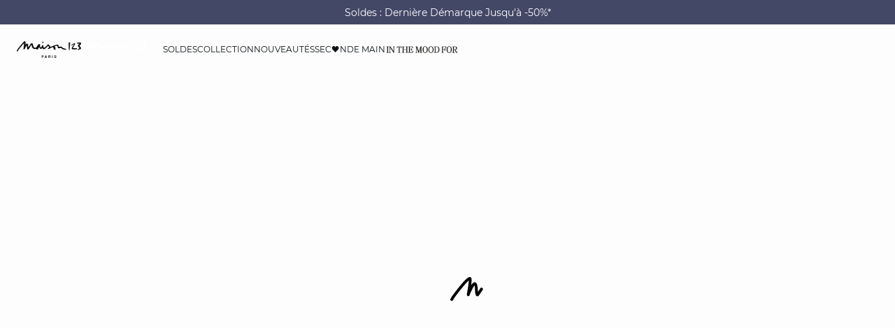

--- FILE ---
content_type: text/javascript
request_url: https://www.maison123.com/on/demandware.static/Sites-123_FR-Site/-/fr_FR/v1767020601297/js/chunk.20.js
body_size: 1341
content:
"use strict";(self.webpackChunkbuild=self.webpackChunkbuild||[]).push([[20,188,174,155,18],{5911:(t,e,r)=>{r.r(e),r.d(e,{ADD_PRODUCT_TILE:()=>a,LOADMORE_PRODUCTS:()=>s,MOREPRODUCTS_LOADED:()=>i,UPDATE_PRODUCT_LIST:()=>l});const s="loadMoreProducts",i="moreProductsLoaded",l="updateProductList",a="addProductTile"},5312:(t,e,r)=>{r.r(e),r.d(e,{CHANGE_SELECTEDFILTER:()=>i,CHANGE_SORTEDFILTER:()=>a,FILTERPANEL_APPLY:()=>d,PANEL_BTN_CLICK:()=>h,RESETED_FILTERS:()=>o,RESET_FILTERS:()=>c,SELECTEDFILTER_CHANGED:()=>s,SORTEDFILTER_CHANGED:()=>l,UPDATE_CURRENTLIST:()=>n});const s="selectedFilterChanged",i="changeSelectedFilter",l="sortedFilterChanged",a="changeSortedFilter",n="updateCurrentList",c="resetFilters",o="resetedFilters",d="filterPanelApply",h="panelBtnClick"},4088:(t,e,r)=>{r.r(e),r.d(e,{CHANGE_VIEWFILTER:()=>i,VIEWFILTER_CHANGED:()=>s});const s="viewFilterChanged",i="changeViewFilter"},340:(t,e,r)=>{r.r(e),r.d(e,{default:()=>i});var s=r(3296);class i extends s.default{async applyFilters(t){let e=null;t.href+=(""===t.search?"?":"&")+"onlyContent=true";try{const r=await fetch(t.href);200===r.status&&(e=await r.text())}catch(t){console.error("Error loading filtered products",t)}return e}async selectFilters(t){let e=null;const{searchParams:r}=new URL(window.location),s=new URL(t.toString()),i=s.searchParams;r.has("srule")?i.set("srule",encodeURIComponent(r.get("srule"))):i.has("srule")&&(i.delete("srule"),i.delete("start"),i.delete("sz")),i.set("onlyContent","true");try{const t=await fetch(s.href);200===t.status&&(e=await t.text())}catch(t){console.error("Error loading selected products",t)}return e}async sortFilters(t,e){const r={};t.href+=(""===t.search?"?":"&")+"onlyContent=true";const s=t.searchParams.get("srule"),i=new URL(document.baseURI);if(e)i.searchParams.set("srule",s);else{const{searchParams:e}=t;e.has("srule")&&(e.delete("srule"),i.searchParams.delete("srule")),e.has("start")&&e.delete("start"),e.has("sz")&&e.delete("sz")}try{const e=await fetch(t.href);200===e.status&&(r.html=await e.text())}catch(t){console.error("Error loading filtered products",t)}return r.sruledURL=i,r}async getDescription(t){let e=null;try{const r=await fetch(`${this.getUrl("Product-DescriptionAndCare")}?pid=${t}`);200===r.status&&(e=await r.text())}catch(t){console.error(`Error loading more products: ${t.message}`,t)}return e}async loadUrl(t){let e=null;try{const r=await fetch(t);200===r.status&&(e=await r.text())}catch(t){console.error(`Error loading more products: ${t.message}`,t)}return e}async resetFilters(t){const e={},r=new URL(t,document.baseURI),{searchParams:s}=new URL(window.location),i=r.searchParams;s.has("srule")?i.set("srule",encodeURIComponent(s.get("srule"))):i.has("srule")&&(i.delete("srule"),i.delete("start"),i.delete("sz"));try{const t=await fetch(r.href);e.html=await t.text(),e.href=r.href}catch(t){console.error("Error loading reset filters products"),console.error(t)}return e}async fetchPanelContent(t){try{return(await fetch(t)).text()}catch(t){console.error("Error loading filters panel"),console.error(t)}return null}}},2938:(t,e,r)=>{r.r(e),r.d(e,{default:()=>o});var s=r(9015),i=r(4088),l=r(5312),a=r(5911),n=r(340),c=r(3236);class o extends s.default{constructor(){super("CategModel"),this.categServices=new n.default,this._viewFilter="",this._sortedFilters="",this._selectedFilters="",this._loadMore="",this._productList=null,this._targetChecked=!1,this._updateCurrentPage=!0,this._nextProductListHtml=null,this._nextUrlLink=null,this._applyFilter=!1}async init(){this.categServices=new n.default}get viewFilter(){return this._viewFilter}set viewFilter(t){this._viewFilter&&this._viewFilter===t||(this._viewFilter=t,this.emit(i.VIEWFILTER_CHANGED,{viewFilter:t}))}get selectedFilters(){return this._selectedFilters}set selectedFilters(t){this._selectedFilters&&this._selectedFilters===t||(this._selectedFilters=t,this.updateSelectFilter(t))}get sortedFilters(){return this._sortedFilters}set sortedFilters(t){this._sortedFilters&&this._sortedFilters===t||(this._sortedFilters=t,this.updateSortFilter(t))}get loadMore(){return this._loadMore}set loadMore(t){this._loadMore=t,this.loadMoreProducts(t)}get productList(){return this._productList}set productList(t){this._productList&&this._productList===t||(this._productList=t,this.updateCurrentList(t))}get targetChecked(){return this._targetChecked}set targetChecked(t){this._targetChecked&&this._targetChecked===t||(this._targetChecked=t)}get updateCurrentPage(){return this._updateCurrentPage}set updateCurrentPage(t){this._updateCurrentPage&&this._updateCurrentPage===t||(this._updateCurrentPage=t)}get nextProductListHtml(){return this._nextProductListHtml}set nextProductListHtml(t){this._nextProductListHtml&&this._nextProductListHtml===t||(this._nextProductListHtml=t)}get nextUrlLink(){return this._nextUrlLink}set nextUrlLink(t){this._nextUrlLink&&this._nextUrlLink===t||(this._nextUrlLink=t)}get applyFilter(){return this._applyFilter}set applyFilter(t){this._applyFilter&&this._applyFilter===t||(this._applyFilter=t)}async updateSelectFilter(t){const e=await this.categServices.selectFilters(t);this.emit(l.SELECTEDFILTER_CHANGED,{selectFilter:e})}async updateSortFilter(t){const e=await this.categServices.sortFilters(t,this._targetChecked);this.emit(l.SORTEDFILTER_CHANGED,{sortFilter:e.html,sruledURL:e.sruledURL})}async loadMoreProducts(t){const e=await this.categServices.loadUrl(t);this.emit(a.MOREPRODUCTS_LOADED,{loadMore:e})}async fetchPanelContent(t){return this.categServices.fetchPanelContent(t)}updateCurrentList(t){this.emit(a.UPDATE_PRODUCT_LIST,{productList:t})}async resetFilters(t){const e=await this.categServices.resetFilters(t);this.emit(l.RESETED_FILTERS,{resetFilters:e})}resetFiltersView(){this.emit(c.RESET_FILTERS_VIEW)}createFiltersView(){this.emit(c.CREATE_FILTERS_VIEW)}addNewProductTile(t){this.emit(c.ADD_NEW_PRODUCT_TILE,{pid:t.pid,prod:t.prod,masterPid:t.masterPid})}resetFiltersSearch(t){this.emit(c.RESET_FILTERS_SEARCH,{element:t.element})}reinitCategEvents(){this.emit(c.REINIT_CATEG_EVENTS)}}}}]);

--- FILE ---
content_type: text/javascript; charset=utf-8
request_url: https://p.cquotient.com/pebble?tla=aaww-123_FR&activityType=viewPage&callback=CQuotient._act_callback0&cookieId=bdpb1KXcEWOeHaENJrsgTfsz2r&realm=AAWW&siteId=123_FR&instanceType=prd&referrer=&currentLocation=https%3A%2F%2Fwww.maison123.com%2Fnos-boutiques&ls=true&_=1769723887461&v=v3.1.3&fbPixelId=__UNKNOWN__&json=%7B%22cookieId%22%3A%22bdpb1KXcEWOeHaENJrsgTfsz2r%22%2C%22realm%22%3A%22AAWW%22%2C%22siteId%22%3A%22123_FR%22%2C%22instanceType%22%3A%22prd%22%2C%22referrer%22%3A%22%22%2C%22currentLocation%22%3A%22https%3A%2F%2Fwww.maison123.com%2Fnos-boutiques%22%2C%22ls%22%3Atrue%2C%22_%22%3A1769723887461%2C%22v%22%3A%22v3.1.3%22%2C%22fbPixelId%22%3A%22__UNKNOWN__%22%7D
body_size: 269
content:
/**/ typeof CQuotient._act_callback0 === 'function' && CQuotient._act_callback0([{"k":"__cq_uuid","v":"bdpb1KXcEWOeHaENJrsgTfsz2r","m":34128000},{"k":"__cq_seg","v":"0~0.00!1~0.00!2~0.00!3~0.00!4~0.00!5~0.00!6~0.00!7~0.00!8~0.00!9~0.00","m":2592000}]);

--- FILE ---
content_type: text/javascript
request_url: https://www.maison123.com/on/demandware.static/Sites-123_FR-Site/-/fr_FR/v1767020601297/js/chunk.94.js
body_size: 2907
content:
"use strict";(self.webpackChunkbuild=self.webpackChunkbuild||[]).push([[94,93],{1677:(o,e,t)=>{t.r(e),t.d(e,{default:()=>p});var s=t(9021),i=t(8761),a=t(9118),h=t(9013),d=t(3854);class p{constructor(){let o=arguments.length>0&&void 0!==arguments[0]?arguments[0]:"store",e=arguments.length>1&&void 0!==arguments[1]&&arguments[1],t=arguments.length>2&&void 0!==arguments[2]&&arguments[2],s=arguments.length>3&&void 0!==arguments[3]&&arguments[3],i=arguments.length>4&&void 0!==arguments[4]&&arguments[4];this.fromCheckout=t,this.displayListCities=s,this.isPrefiltered=i,this.zoomOut=!1,this.init(o,e)}async init(o){let e=arguments.length>1&&void 0!==arguments[1]&&arguments[1];this.woosmapView=new a.default(this.displayListCities),this.woosmapModel||(this.woosmapModel=await s.default.getWoosmapModel(),e||await this.initWith(o)),this.bindEvents(),this.addListeners()}async initWith(o){let e=arguments.length>1&&void 0!==arguments[1]&&arguments[1],t=arguments.length>2&&void 0!==arguments[2]&&arguments[2],i=arguments.length>3&&void 0!==arguments[3]&&arguments[3],a=arguments.length>4&&void 0!==arguments[4]&&arguments[4];if(o===this.type)return;this.useGeoloc=a,this.type=o,this.woosmapModel||(this.woosmapModel=await s.default.getWoosmapModel()),this.fromCheckout&&(this.checkoutModel=await s.default.getCheckoutModel(),this.woosmapModel.updateZoomOnMap=!0),this.type=o;const h=this.checkoutModel?.cartData.shipping[0]?.selectedShippingMethod?.estimatedDeliveryDate?.deliveryDate,d=this.fromCheckout?await this.woosmapModel.getUserLocationForSuggestion(!0,true):await this.woosmapModel.getUserLocationForSuggestion(!1,true);this.woosmapView.initData(o,h,this.fromCheckout,!0,d),this.stockLocatorModel=await s.default.getStockLocatorModel(),this.stockLocatorModel&&(this.woosmapModel.sizeId=this.stockLocatorModel.size,this.woosmapModel.defaultSize=this.stockLocatorModel.isDefaultSize),this.woosmapModel.woosmapApi||(await this.woosmapModel.setWoosmapApi(this.woosmapView.getWoosmapApi()),this.woosmapModel.setContentType(this.woosmapView.getContentType())),this.woosmapModel.setShowAllStore(this.woosmapView.isShowAllStore()),this.woosmapModel.setStockAvailabilityStatus(this.woosmapView.getStockAvailabilityStatus()),this.woosmapModel.setProductId(this.woosmapView.getProductId()),this.woosmapModel.setSelectedStoreId(this.woosmapView.getSelectedStoreId()),this.woosmapModel.setDefaultStoreId(this.woosmapView.getDefaultStoreId()),this.woosmapModel.setWoosmapContext(this.woosmapView.getWoosmapContext()),this.woosmapModel.setCountryCode(this.woosmapView.getCountryCode()),this.woosmapModel.setWoosmapType(this.woosmapView.getWoosmapType()),this.woosmapModel.fromCheckout=this.fromCheckout;await this.woosmapModel.getGeolocationPermission()&&(this.woosmapModel.isGeolocationAccepted=!0),i&&this.woosmapModel.setCity(i),e&&this.woosmapView.setDefaultAddress(e,!1),t&&(this.woosmapModel.seoStoreId=t),this.woosmapView.woosmapInit(d),this.woosmapModel.location||(this.woosmapModel.contentType="list"),"map"===this.woosmapModel.contentType&&this.woosmapView.centerAndZoom(this.woosmapModel.location,this.woosmapModel.mapZoom),this.woosmapModel.userLocation=d}async initMap(o,e){this.woosmapModel||(this.woosmapModel=await s.default.getWoosmapModel()),this.woosmapView.initData(o,!1,!1,!1),await this.woosmapModel.setWoosmapApi(this.woosmapView.getWoosmapApi()),this.woosmapView.initWoosmapMap(),this.woosmapModel.initMapOnly=!0,this.woosmapModel.searchValue=e,this.woosmapModel.updateZoomOnMap=!0,this.woosmapModel.contentType="map",this.woosmapModel.mapZoom=this.woosmapView.getWoosmapZoom(),this.woosmapModel.woosmapType=this.woosmapView.getWoosmapType();const t=await this.woosmapModel.getStoreInfos(this.woosmapView.getDefaultStoreId());this.woosmapView.mapContainerView.resetMarkers(),t&&(this.woosmapView.mapContainerView.addMarkers(t),this.woosmapView.setStoreDataToBtn(t))}getStores(){this.woosmapModel.getStores()}async getStoresAutocomplete(o){const e=await this.woosmapModel.getStoresAutocomplete(o);this.woosmapView.getStoresAutocomplete(e)}async _searchStoreAutocomplete(o){await this.getStoresAutocomplete(o.query)}_onUpdateStores(o){if(o.stores){if((this.woosmapModel.seoStoreId||this.woosmapModel.initMapOnly)&&!this.woosmapModel.initialized)return void(this.woosmapModel.initialized=!0);this.isPrefiltered?(this.woosmapView.updateStores(o.stores,!1,this.isPrefiltered,o.zoom),this.isPrefiltered=!1):this.woosmapView.updateStores(o.stores,!1,!1,o.zoom),o.fromStoreLocator||this.woosmapView.displaySwitchFilter(o.stores),this.woosmapModel.initialized=!0}else o.countryCode&&o.shippingGroup===h.STORE&&this.woosmapView.updateStores(o.countryCode,!0,!1,o.zoom)}_changeLocation(o){this.woosmapModel.location=o.location,this.woosmapModel.updateDistanceFromUser=o.updateDistanceFromUser}_updateLocation(o){const e=new URLSearchParams(window.location.search),t=e.get("lat"),s=e.get("lng");if(t&&s)return this.woosmapView.centerAndZoom({lat:parseFloat(t),lng:parseFloat(s)},this.woosmapModel.mapZoom),void window.history.pushState({},"",window.location.origin+window.location.pathname);("map"===this.woosmapModel.contentType&&this.woosmapModel.updateZoomOnMap||"storelocator"===this.woosmapModel.woosmapContext&&!this.woosmapModel.initialized||"storelocator"===this.woosmapModel.woosmapContext&&this.woosmapModel.updateZoomOnMap)&&o.location&&o.location.lat&&o.location.lng&&(this.woosmapView.centerAndZoom(o.location,this.zoomOut?6:this.woosmapModel.mapZoom),this.zoomOut=!1),!this.woosmapModel.initialized&&sessionStorage.getItem("userPosition")&&this.woosmapModel.userLocation&&this.woosmapModel.userLocation.lat&&this.woosmapModel.userLocation.lng&&this.woosmapView.showUserPosition(this.woosmapModel.userLocation)}_onWoosmapInitialized(o){this.woosmapModel.countryCodes=o.countryCodes,o.value&&!this.woosmapModel.searchValue&&"true"!==this.useGeoloc?(this.woosmapModel.searchValue=o.value,this.woosmapModel.searchValue&&"storelocator"!==this.woosmapModel.woosmapContext&&this.woosmapModel.getLocationForValue().then((()=>{this.woosmapView.addPositionPinToMap(this.woosmapModel.location)})),"storelocator"!==this.woosmapModel.woosmapContext||this.isPrefiltered||this.woosmapView.setDefaultAddress("",!0)):this.woosmapModel.isGeolocationAccepted?this.woosmapModel.location?this.woosmapModel.getStores():(this.woosmapModel.searchValue="geoloc","storelocator"===this.woosmapModel.woosmapContext&&this.woosmapView.setDefaultAddress("",!0),this.woosmapView.showUserPosition(this.woosmapModel.location)):(""===o.value&&(this.zoomOut=!0),this.woosmapModel.searchValue=o.value,"storelocator"!==this.woosmapModel.woosmapContext&&this.woosmapModel.getStores())}_onWoosmapInitializedMap(o){this.woosmapModel.map=o.value}_changeWoosmapContentType(o){this.woosmapModel.contentType=o.contentType,"map"===this.woosmapModel.contentType&&"storelocator"!==this.woosmapModel.woosmapContext&&this.woosmapView.centerAndZoom(this.woosmapModel.location,this.woosmapModel.mapZoom)}_changeWoosmapZoom(o){this.woosmapModel.mapZoom=o.value}_isCenterAndZoom(o){this.woosmapModel.updateZoomOnMap=o.value}_saveSelectedStore(o){this.woosmapModel.selectedStoreId=o.storeId,this.woosmapModel.selectedDeliveryDate=o.target.dataset?.deliveryDate,this.woosmapView.storeDetailPanel&&this.woosmapView.storeDetailPanel.closeStoreDetailPanel()}_deleteSelectedStore(){this.woosmapModel.selectedStoreId=0}_geolocateUser(){this.woosmapModel.geolocateUserForInput()}_updateMapLocation(){this.woosmapModel.geolocateUser()}_updateUserAddress(o){sessionStorage.getItem("userPosition")&&this.woosmapView.showUserPosition(o.location),this.woosmapView.fillTheInputPosition(o.userAddress)}_showSeoStoreDetail(o){const e={data:o.stores[0],storeType:o.type};this.woosmapView._openStoreDetailsView(e),this.woosmapView.updateStores(o.stores)}_resetLoader(){this.woosmapView.resetLoader()}async _selectSuggestedStore(o){const e=await this.woosmapModel.getStoreInfos(o.storeId);this.woosmapView.selectStoreSuggested(e)}_searchCity(o){this.woosmapView.searchCity(o)}_addGeolocToMap(){sessionStorage.getItem("userPosition")&&this.woosmapView.showUserPosition(this.woosmapModel.userLocation)}async _updateFavoriteStore(o){const e=o.value;if(o.fromCheckout)this.woosmapModel.woosmapType===h.STORE&&sessionStorage.setItem("stockLocatorSelectedStore",JSON.stringify(e));else{const o=new FormData;this.woosmapModel.woosmapType===h.CHRONORELAIS?o.append("chronoRelaisId",e):o.append("storeId",e);let t=window.Urls.accountSavePreferredStore;if(this.woosmapModel.woosmapType===h.CHRONORELAIS&&(t=window.Urls.accountSavePreferredChronoRelais),this.userModel=await s.default.getUserModel(),this.userModel.connected){200===(await fetch(`${t}`,{method:"POST",body:o})).status?(window.appController&&window.appController.notifyAppCustomerChange(),window.react_myaccount_bridge&&(this.woosmapModel.woosmapType===h.STORE?window.react_myaccount_bridge.useCallHandler("updateFavoriteStore"):window.react_myaccount_bridge.useCallHandler("updateFavoritePickupPoint")),this.woosmapView.resetLoader(),this._resetLoader(),this.woosmapModel.woosmapType===h.STORE&&(this.userModel.defaultStoreId=e,this.woosmapView.reinitHeader())):(this.woosmapView.resetLoader(),this._resetLoader())}this.displayListCities||this.woosmapView.resetLoader()}}_addToCart(o){this.woosmapModel.addToCart(o)}bindEvents(){this.changeLocation=o=>this._changeLocation(o),this.onWoosmapInitialized=o=>this._onWoosmapInitialized(o),this.onWoosmapInitializedMap=o=>this._onWoosmapInitializedMap(o),this.changeWoosmapContentType=o=>this._changeWoosmapContentType(o),this.onUpdateStores=o=>this._onUpdateStores(o),this.updateLocation=o=>this._updateLocation(o),this.changeWoosmapZoom=o=>this._changeWoosmapZoom(o),this.isCenterAndZoom=o=>this._isCenterAndZoom(o),this.saveSelectedStore=o=>this._saveSelectedStore(o),this.deleteSelectedStore=o=>this._deleteSelectedStore(o),this.geolocateUser=o=>this._geolocateUser(o),this.showSeoStoreDetail=o=>this._showSeoStoreDetail(o),this.resetLoader=o=>this._resetLoader(o),this.searchStoreAutocomplete=o=>this._searchStoreAutocomplete(o),this.selectSuggestedStore=o=>this._selectSuggestedStore(o),this.updateFavoriteStore=o=>this._updateFavoriteStore(o),this.searchCity=o=>this._searchCity(o),this.updateUserAddress=o=>this._updateUserAddress(o),this.addGeolocToMap=o=>this._addGeolocToMap(o),this.addToCart=o=>this._addToCart(o)}addListeners(){this.woosmapView.on(i.CHANGE_WOOSMAP_LOCATION,this.changeLocation),this.woosmapView.on(i.WOOSMAP_INITIALIZED,this.onWoosmapInitialized),this.woosmapView.on(i.WOOSMAP_INITIALIZED_MAP,this.onWoosmapInitializedMap),this.woosmapView.on(i.CHANGE_WOOSMAP_CONTENT_TYPE,this.changeWoosmapContentType),this.woosmapView.on(i.CHANGE_MAP_ZOOM,this.changeWoosmapZoom),this.woosmapView.on(i.SAVE_SELECTED_STORE,this.saveSelectedStore),this.woosmapView.on(i.DELETE_SELECTED_STORE,this.deleteSelectedStore),this.woosmapView.on(i.WOOSMAP_GEOLOCATION,this.geolocateUser),this.woosmapView.on(i.IS_CENTER_AND_ZOOM,this.isCenterAndZoom),this.woosmapView.on(i.SEARCH_STORE_AUTOCOMPLETE,this.searchStoreAutocomplete),this.woosmapView.on(i.SELECT_SUGGESTED_STORE,this.selectSuggestedStore),this.woosmapView.on(d.ADD_TO_CART_CLICK,this.addToCart),this.woosmapModel.on(i.UPDATE_STORES_LIST,this.onUpdateStores),this.woosmapModel.on(i.UPDATE_WOOSMAP_LOCATION,this.updateLocation),this.woosmapModel.on(i.SHOW_SEO_STORE_DETAIL,this.showSeoStoreDetail),this.woosmapModel.on(i.RESET_LOADER,this.resetLoader),this.woosmapModel.on(i.UPDATE_SELECTED_STORE,this.updateFavoriteStore),this.woosmapModel.on(i.SEARCH_CITY,this.searchCity),this.woosmapModel.on(i.UPDATE_USER_ADDRESS,this.updateUserAddress),this.woosmapModel.on(i.GEOLOC_ACTIVATED,this.addGeolocToMap)}removeListeners(){this.woosmapView.off(i.CHANGE_WOOSMAP_LOCATION,this.changeLocation),this.woosmapView.off(i.WOOSMAP_INITIALIZED,this.onWoosmapInitialized),this.woosmapView.off(i.CHANGE_WOOSMAP_CONTENT_TYPE,this.changeWoosmapContentType),this.woosmapView.off(i.CHANGE_MAP_ZOOM,this.changeWoosmapZoom),this.woosmapView.off(i.SAVE_SELECTED_STORE,this.saveSelectedStore),this.woosmapView.off(i.DELETE_SELECTED_STORE,this.deleteSelectedStore),this.woosmapView.off(i.WOOSMAP_GEOLOCATION,this.geolocateUser),this.woosmapView.off(i.IS_CENTER_AND_ZOOM,this.isCenterAndZoom),this.woosmapView.off(i.SEARCH_STORE_AUTOCOMPLETE,this.searchStoreAutocomplete),this.woosmapView.off(i.SELECT_SUGGESTED_STORE,this.selectSuggestedStore),this.woosmapView.off(d.ADD_TO_CART_CLICK,this.addToCart),this.woosmapView.mapContainerView&&(this.woosmapView.mapContainerView.off(i.CHANGE_WOOSMAP_LOCATION,this.changeLocation),this.woosmapView.mapContainerView.off(i.IS_CENTER_AND_ZOOM,this.isCenterAndZoom)),this.woosmapModel.off(i.UPDATE_STORES_LIST,this.onUpdateStores),this.woosmapModel.off(i.UPDATE_WOOSMAP_LOCATION,this.updateLocation),this.woosmapModel.off(i.SHOW_SEO_STORE_DETAIL,this.showSeoStoreDetail),this.woosmapModel.off(i.RESET_LOADER,this.resetLoader),this.woosmapModel.off(i.UPDATE_SELECTED_STORE,this.updateFavoriteStore),this.woosmapModel.off(i.SEARCH_CITY,this.searchCity),this.woosmapModel.off(i.UPDATE_USER_ADDRESS,this.updateUserAddress),this.woosmapModel.off(i.GEOLOC_ACTIVATED,this.addGeolocToMap)}unmount(){this.removeListeners(),this.woosmapModel&&this.woosmapModel.reset()}}},6626:(o,e,t)=>{t.r(e),t.d(e,{default:()=>r});var s=t(6226),i=t(8761),a=t(9021),h=t(1677),d=t(9013),p=t(3146);class r extends s.default{constructor(){if(super(),this.currentSearch=document.getElementsByClassName("js-woosmap-store")[0],this.storeLocatorWrapper=document.getElementsByClassName("js-storelocatorWrapper")[0],this.woosmapContent=document.getElementsByClassName("js-woosmapContent"),this.useGeoloc=this.storeLocatorWrapper?.dataset.useGeoloc,this.favoriteStoreAddress=this.storeLocatorWrapper?.dataset.searchaddress?this.storeLocatorWrapper.dataset.searchaddress:null,this.seoStoreId=this.storeLocatorWrapper?.dataset.seoStoreId,this.city=this.storeLocatorWrapper?.dataset.city?this.storeLocatorWrapper.dataset.city:null,this.isPrefiltered=!!this.storeLocatorWrapper?.dataset.prefiltered,this.isDesktop=window.matchMedia("(min-width: 900px)").matches,this.isDesktop)for(const o of this.woosmapContent)o.classList.add("-active");this.initWoosmapController(!0)}bindEvents(){this.onSaveStore=o=>this._onSaveStore(o)}addListeners(){this.woosmapModel&&this.woosmapModel.on(i.UPDATE_SELECTED_STORE,this.onSaveStore)}async initWoosmapController(){let o=arguments.length>0&&void 0!==arguments[0]&&arguments[0];this.woosmapModel=await a.default.getWoosmapModel(),this.woosmapController=new h.default("store",!0,!1,o,this.isPrefiltered),this.woosmapController.initWith(d.STORE,this.favoriteStoreAddress,this.seoStoreId,this.city,this.useGeoloc),this.bindEvents(),this.addListeners()}async _onSaveStore(o){this.userModel=await a.default.getUserModel(),this.userModel.connected?this.addFavoriteStoreCustomer(o):await p.default.instance.openSplittedAuthPanel()}async addFavoriteStoreCustomer(o){const e=o.value,t=new FormData;let s;t.append("storeId",e),s=o.deletePreferredStore?await fetch(window.Urls.accountDeleteStore,{method:"POST"}):await fetch(window.Urls.accountSavePreferredStore,{method:"POST",body:t}),200===s.status&&window.location.reload()}unmountWoosmap(){this.woosmapController&&(this.woosmapController.unmount(),this.woosmapController=null)}removeListerners(){this.woosmapModel&&this.woosmapModel.off(i.UPDATE_SELECTED_STORE,this.onSaveStore)}unmount(){this.unmountWoosmap(),this.removeListerners()}}}}]);

--- FILE ---
content_type: text/javascript
request_url: https://www.maison123.com/on/demandware.static/Sites-123_FR-Site/-/fr_FR/v1767020601297/js/chunk.14.js
body_size: 1099
content:
"use strict";(self.webpackChunkbuild=self.webpackChunkbuild||[]).push([[14,234,8,235],{9013:(t,e,s)=>{s.r(e),s.d(e,{CHRONORELAIS:()=>a,CNC:()=>d,CNC2:()=>c,CNC2LQ:()=>_,CNCLQ:()=>u,HOME:()=>o,INPOST:()=>S,PICKUP:()=>r,STORE:()=>i,default:()=>l});const o="home",i="store",r="relais",a="chronoRelais",S="inpost",c="CNC2",d="CNC",_="CNC2LQ",u="CNCLQ",l=[o,i,r,a,S]},308:(t,e,s)=>{s.r(e),s.d(e,{ADD_TO_CART:()=>O,ADD_TO_CART_FROM_STOCK_LOCATOR:()=>r,ADD_TO_CART_PANEL_STOCK_LOCATOR:()=>d,ADD_TO_CART_SUCCESS:()=>a,CLOSE_STOCK_LOCATOR_PANEL:()=>S,OPEN_STOCK_LOCATOR_PANEL:()=>o,SAVE_MEASUREMENT_SUCCESS:()=>C,SAVE_STOCK_LOCATOR_MEASUREMENT:()=>L,SHOW_STORE_LOCATOR_PANEL:()=>l,STORE_ID_CHANGE:()=>_,UPDATE_STOCK_LOCATOR_MEASUREMENT:()=>n,UPDATE_STOCK_LOCATOR_SIZE:()=>c,UPDATE_STOCK_LOCATOR_SIZEID:()=>i,UPDATE_STOCK_LOCATOR_SIZEMODEL:()=>u,UPDATE_STORE:()=>h});const o="openStockLocatorPanel",i="updateStockLocatorSizeId",r="addToCartFromStockLocator",a="addToCartSuccess",S="closeStockLocatorPanel",c="updateStockLocatorSize",d="addTocartPanelStockLocator",_="storeIdChange",u="updateStockLocatorModel",l="showStoreLocatorPanel",h="updateStore",n="updateStockLocatorMeasurement",L="saveStockLocatorMeasurement",C="saveMeasurementSuccess",O="addToCart"},5449:(t,e,s)=>{s.r(e),s.d(e,{default:()=>a});var o=s(283),i=s(308),r=s(9015);class a extends r.default{constructor(){super("StockLocatorModel")}async init(){this.stockLocatorServices=new o.default,this._size=null,this._isUniqueSize=null,this._storeId=null,this._productId=null,this._isDefaultStoreId=!1,this._isDefaultSize=!1,this._errorStockLocatorService=!1,this._updateStockLocatorData=!0}get size(){return this._size}set size(t){t!==this._size&&(this._size=t,this.updateSizeSelectedModel(t),this.emit(i.UPDATE_STOCK_LOCATOR_SIZEID,{size:t}))}get isUniqueSize(){return this._isUniqueSize}set isUniqueSize(t){t!==this._size&&(this._isUniqueSize=t)}get sizeSelectedModel(){return this._sizeSelectedModel}set sizeSelectedModel(t){t!==this._sizeSelectedModel&&(this._sizeSelectedModel=t,this.emit(i.UPDATE_STOCK_LOCATOR_SIZEMODEL,{size:t}))}get storeId(){return this._storeId}set storeId(t){t!==this._storeId&&(this._storeId=t,this.updateStockLocatorData&&this.emit(i.STORE_ID_CHANGE,{value:this._storeId}))}get errorStockLocatorService(){return this._errorStockLocatorService}set errorStockLocatorService(t){t!==this._errorStockLocatorService&&(this._errorStockLocatorService=t)}get isDefaultStoreId(){return this._isDefaultStoreId}set isDefaultStoreId(t){t!==this._isDefaultStoreId&&(this._isDefaultStoreId=t)}get isDefaultSize(){return this._isDefaultSize}set isDefaultSize(t){t!==this._isDefaultSize&&(this._isDefaultSize=t)}get updateStockLocatorData(){return this._updateStockLocatorData}set updateStockLocatorData(t){t!==this._updateStockLocatorData&&(this._updateStockLocatorData=t)}set productId(t){this._productId=t}get productId(){return this._productId}async getStockLocatorStoreId(){return this.storeId=await this.stockLocatorServices.getStoreId(),this.setStoreIdOnSessionStorage(this.storeId),this.storeId}async updateSizeSelectedModel(t){const e=await this.getStockFromStore(this._productId,this._storeId,t,this._isDefaultSize,this._isUniqueSize);e&&e.sizeSelected&&(this.sizeSelectedModel=e.sizeSelected)}async getStockFromStore(t,e){let s=arguments.length>2&&void 0!==arguments[2]?arguments[2]:null,o=arguments.length>3&&void 0!==arguments[3]&&arguments[3],i=arguments.length>4&&void 0!==arguments[4]&&arguments[4];return this.stockLocatorServices.getStockFromStore(t,e,s,o,i)}async getStockLocatorTemplate(t,e,s,o,i){return this.stockLocatorServices.getStockLocatorTemplate(t,e,s,o,i)}async setAddToCartResult(t){if(this.sizeSelectedModel){const e=await this.stockLocatorServices.isSizeSameAsUserMeasurement(this.sizeSelectedModel.displayValue);this.emit(i.ADD_TO_CART_SUCCESS,{data:t,isSameSize:e,isUniqueSize:this._isUniqueSize})}}async updateDataFromStore(){await this.isDefaultStoreIdValue(),await this.isDefaultSizeValue(),await this.getSessionStorageStoreId(),this._storeId||await this.getStockLocatorStoreId();const t=await this.getStockFromStore(this._productId,this._storeId,this._size,this._isDefaultSize);t?(this._sizeSelectedModel=t&&t?t.sizeSelected:null,this.sizesDataFromStore=t&&t.sizesData?t.sizesData:null):this.errorStockLocatorService=!0}async isDefaultSizeValue(){this.isDefaultSize=await this.stockLocatorServices.isDefaultSizeValue()}async isDefaultStoreIdValue(){this.isDefaultStoreId=await this.stockLocatorServices.isDefaultStoreIdValue()}async getStoreLocatorTemplate(){return this.stockLocatorServices.getStoreLocatorTemplate(this._productId,this._storeId)}setSizeIdOnSessionStorage(t){this.stockLocatorServices.setSizeIdOnSessionStorage(t)}setStoreIdOnSessionStorage(t){this.stockLocatorServices.setStoreIdOnSessionStorage(t)}async getSessionStorageStoreId(){const t=JSON.parse(this.stockLocatorServices.getStockDataOnSessionStorage("stockLocatorSelectedStore",this.isDefaultStoreId));if(t){(await this.stockLocatorServices.getStoreInfos(t)).store&&(this._storeId=t)}}async saveMeasurement(t){const e=await this.stockLocatorServices.saveMeasurement(t);this.emit(i.SAVE_MEASUREMENT_SUCCESS,{result:e})}}}}]);